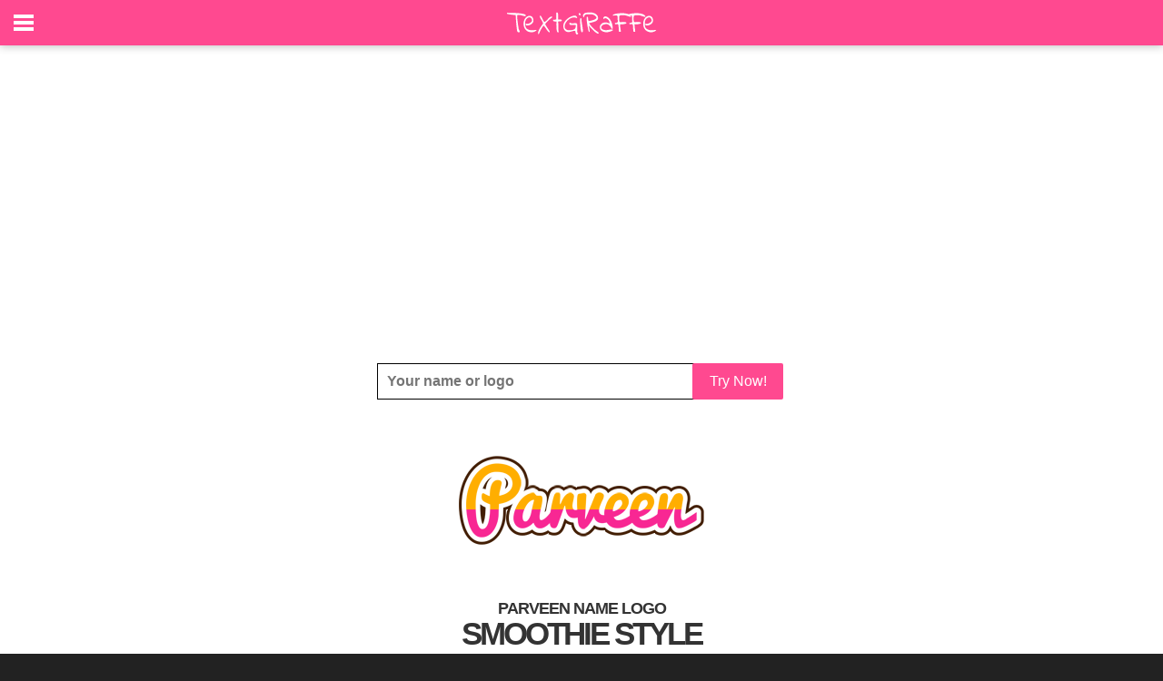

--- FILE ---
content_type: text/html; charset=utf-8
request_url: https://www.google.com/recaptcha/api2/aframe
body_size: 267
content:
<!DOCTYPE HTML><html><head><meta http-equiv="content-type" content="text/html; charset=UTF-8"></head><body><script nonce="-W7IwhdrTM9_CDi2VMsaHQ">/** Anti-fraud and anti-abuse applications only. See google.com/recaptcha */ try{var clients={'sodar':'https://pagead2.googlesyndication.com/pagead/sodar?'};window.addEventListener("message",function(a){try{if(a.source===window.parent){var b=JSON.parse(a.data);var c=clients[b['id']];if(c){var d=document.createElement('img');d.src=c+b['params']+'&rc='+(localStorage.getItem("rc::a")?sessionStorage.getItem("rc::b"):"");window.document.body.appendChild(d);sessionStorage.setItem("rc::e",parseInt(sessionStorage.getItem("rc::e")||0)+1);localStorage.setItem("rc::h",'1768999555663');}}}catch(b){}});window.parent.postMessage("_grecaptcha_ready", "*");}catch(b){}</script></body></html>